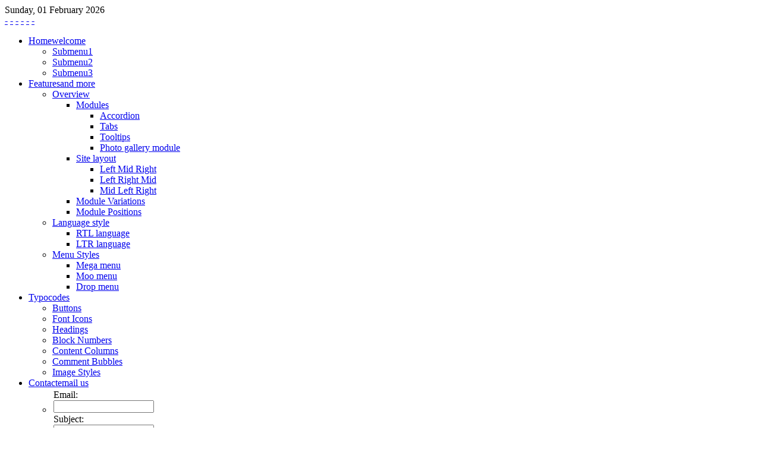

--- FILE ---
content_type: text/html; charset=utf-8
request_url: http://demo3.joomla2you.com/index.php/features
body_size: 8201
content:
<!DOCTYPE html PUBLIC "-//W3C//DTD XHTML 1.0 Transitional//EN" "http://www.w3.org/TR/xhtml1/DTD/xhtml1-transitional.dtd">
<html prefix="og: http://ogp.me/ns#" xmlns="http://www.w3.org/1999/xhtml" xml:lang="en-gb" lang="en-gb" >
<head>
<base href="http://demo3.joomla2you.com/index.php/features" />
	<meta http-equiv="content-type" content="text/html; charset=utf-8" />
	<meta name="viewport" content="width=device-width, initial-scale=1.0" />
	<title>Features</title>
	<link href="/index.php/features?format=feed&amp;type=rss" rel="alternate" type="application/rss+xml" title="RSS 2.0" />
	<link href="/index.php/features?format=feed&amp;type=atom" rel="alternate" type="application/atom+xml" title="Atom 1.0" />
	<link href="/media/k2/assets/css/k2.fonts.css?v2.7.1" rel="stylesheet" type="text/css" />
	<link href="/templates/ju_joomla47/css/k2.css?v2.7.1" rel="stylesheet" type="text/css" />
	<link href="http://demo3.joomla2you.com/plugins/content/tooltipgc/assets/tooltipgc.css" rel="stylesheet" type="text/css" />
	<link href="/media/jui/css/bootstrap.min.css?cca608618761d901ab5e3df7c53058cc" rel="stylesheet" type="text/css" />
	<link href="/media/jui/css/bootstrap-responsive.min.css?cca608618761d901ab5e3df7c53058cc" rel="stylesheet" type="text/css" />
	<link href="/media/jui/css/bootstrap-extended.css?cca608618761d901ab5e3df7c53058cc" rel="stylesheet" type="text/css" />
	<link href="/templates/system/css/system.css" rel="stylesheet" type="text/css" />
	<link href="/templates/system/css/general.css" rel="stylesheet" type="text/css" />
	<link href="/templates/ju_joomla47/css/media_queries.css" rel="stylesheet" type="text/css" />
	<link href="/templates/ju_joomla47/css/template.css" rel="stylesheet" type="text/css" />
	<link href="/templates/ju_joomla47/css/joomla.css" rel="stylesheet" type="text/css" />
	<link href="/templates/ju_joomla47/css/override.css" rel="stylesheet" type="text/css" />
	<link href="/templates/ju_joomla47/css/modules.css" rel="stylesheet" type="text/css" />
	<link href="/templates/ju_joomla47/css/typo.css" rel="stylesheet" type="text/css" />
	<link href="/templates/ju_joomla47/css/styles/blue.css" rel="stylesheet" type="text/css" />
	<link href="/templates/ju_joomla47/css/menu.css" rel="stylesheet" type="text/css" />
	<link href="/modules/mod_sptab/assets/css/style9.css.php?id=175" rel="stylesheet" type="text/css" />
	<link href="/modules/mod_ju_photo_gallery/scripts/slimbox.css" rel="stylesheet" type="text/css" />
	<style type="text/css">
.tooltipgc_tooltip {padding: 5px;border: #efefef 1px solid;-moz-border-radius: 5px 5px 5px 5px;-webkit-border-radius: 5px 5px 5px 5px;border-radius: 5px 5px 5px 5px;background: #fafafa;background: -moz-linear-gradient(top, #fafafa, #fafafa);background: -webkit-gradient(linear, 0% 0%, 0% 100%, from(#fafafa), to(#fafafa));margin: 0px 0 0 0px;-moz-box-shadow: 0px 0px 3px 0px #444444;-webkit-box-shadow: 0px 0px 3px 0px #444444;box-shadow: 0px 0px 3px 0px #444444;}.ju-base {max-width: 960px;} #ju-leftcol {width: 22%} #ju-rightcol { width: 26%} #ju-maincol {width:74%}#inner_content {width: 100%;} #ju-sideleft {width: 30%}#ju-sideright { width: 30%}#sptab175 .tabs_mask, #sptab175 ul.tabs_container li span {height:30px;line-height:30px;}#sptab175 .tab-padding {padding:10px}img.ju_gallery {border:1px solid #DDD; margin:0 3px 5px 3px; padding:3px; background:#fff;}
	</style>
	<script type="application/json" class="joomla-script-options new">{"csrf.token":"cc021be3de429544a577a24b267ba199","system.paths":{"root":"","base":""},"system.keepalive":{"interval":300000,"uri":"\/index.php\/component\/ajax\/?format=json"}}</script>
	<script src="/media/k2/assets/js/k2.frontend.js?v2.7.1&amp;sitepath=/" type="text/javascript"></script>
	<script src="/media/system/js/mootools-core.js?cca608618761d901ab5e3df7c53058cc" type="text/javascript"></script>
	<script src="/media/system/js/core.js?cca608618761d901ab5e3df7c53058cc" type="text/javascript"></script>
	<script src="/plugins/content/tooltipgc/assets/tooltipgc.js" type="text/javascript"></script>
	<script src="/media/system/js/mootools-more.js?cca608618761d901ab5e3df7c53058cc" type="text/javascript"></script>
	<script src="/media/jui/js/jquery.min.js?cca608618761d901ab5e3df7c53058cc" type="text/javascript"></script>
	<script src="/media/jui/js/jquery-noconflict.js?cca608618761d901ab5e3df7c53058cc" type="text/javascript"></script>
	<script src="/media/jui/js/jquery-migrate.min.js?cca608618761d901ab5e3df7c53058cc" type="text/javascript"></script>
	<script src="/media/jui/js/bootstrap.min.js?cca608618761d901ab5e3df7c53058cc" type="text/javascript"></script>
	<!--[if lt IE 9]><script src="/media/system/js/polyfill.event.js?cca608618761d901ab5e3df7c53058cc" type="text/javascript"></script><![endif]-->
	<script src="/media/system/js/keepalive.js?cca608618761d901ab5e3df7c53058cc" type="text/javascript"></script>
	<script src="/plugins/system/stools/js/menu.js" type="text/javascript"></script>
	<script src="/plugins/system/stools/js/gotop.js" type="text/javascript"></script>
	<script src="/modules/mod_sptab/assets/js/sptab.js" type="text/javascript"></script>
	<script src="/modules/mod_ju_photo_gallery/scripts/slimbox_jquery.js" type="text/javascript"></script>
	<script type="text/javascript">
window.addEvent('domready', function() {new tooltipClass($$('.infotip'),{largeur : '260',opacite : '0.9',dureemootools : 300,mootransition : 'Bounce:In:Out',dureebulle : 500})});jQuery(function($) {
			 $('.hasTip').each(function() {
				var title = $(this).attr('title');
				if (title) {
					var parts = title.split('::', 2);
					var mtelement = document.id(this);
					mtelement.store('tip:title', parts[0]);
					mtelement.store('tip:text', parts[1]);
				}
			});
			var JTooltips = new Tips($('.hasTip').get(), {"maxTitleChars": 50,"fixed": false});
		});
	</script>
<link href="/templates/ju_joomla47/images/favicon.ico" rel="shortcut icon" type="image/x-icon" /><script type="text/javascript" src="/templates/ju_joomla47/js/actip.js"></script>	
<!--[if lte IE 7.0]>
<link href="/templates/ju_joomla47/css/IE7_only.css" rel="stylesheet" type="text/css" />
<![endif]-->
</head>
<body class="bg ltr blue clearfix">

<div class="ju-base clearfix">
<div id="ju-top-header" class="clearfix">
<span class="ju_date">
	Sunday, 01 February 2026</span><div class="color-site">
<a class="btn_fs_blue" title="Blue color" href="/?style=blue">-</a>
<a class="btn_fs_red" title="Red color" href="/?style=red">-</a>
<a class="btn_fs_orange" title="Orange color" href="/?style=orange">-</a>
<a class="btn_fs_green" title="Green color" href="/?style=green">-</a>
<a class="btn_fs_brown" title="Brown color" href="/?style=brown">-</a>
<a class="btn_fs_lilac" title="Lilac color" href="/?style=lilac">-</a>
</div>

</div>
<div id="header" class="clearfix">
<a id="logo" style="width:271px;height:80px" href="/" title="template demo"></a>
</div>	
</div>	

<div class="ju-base main-bg clearfix">	
<div class="clr"></div><div id="navmenu" class="clearfix"><ul class="ju-menu level-0"><li class="menu-item first parent"><a href="http://demo3.joomla2you.com/" class="menu-item first parent" ><span class="menu"><span class="has-image" style="background-image:url(http://demo3.joomla2you.com/images/home.png)"><span class="menu-title">Home</span><span class="menu-desc">welcome</span></span></span></a><div class="submenu"><div class="submenu-wrap"><div class="menu-tl"><div class="menu-tr"><div class="menu-tm"></div></div></div><div class="menu-l"><div class="menu-r"><div class="submenu-inner clearfix"><div class="megacol col1 first" style="width: 200px;"><ul class="ju-menu level-1"><li class="menu-item first"><a href="#" class="menu-item first" ><span class="menu"><span class="menu-title">Submenu1</span></span></a></li><li class="menu-item"><a href="#" class="menu-item" ><span class="menu"><span class="menu-title">Submenu2</span></span></a></li><li class="menu-item last"><a href="#" class="menu-item last" ><span class="menu"><span class="menu-title">Submenu3</span></span></a></li></ul></div></div></div></div><div class="menu-bl"><div class="menu-br"><div class="menu-bm"></div></div></div></div></div></li><li class="menu-item active parent"><a href="/index.php/features" class="menu-item active parent" ><span class="menu"><span class="menu-title">Features</span><span class="menu-desc">and more</span></span></a><div class="submenu"><div class="submenu-wrap"><div class="menu-tl"><div class="menu-tr"><div class="menu-tm"></div></div></div><div class="menu-l"><div class="menu-r"><div class="submenu-inner clearfix"><div class="megacol col1 first" style="width: 200px;"><ul class="ju-menu level-1"><li class="menu-item first group"><div class="group"><div class="group-title"><a href="#" class="menu-item first group"><span class="menu"><span class="menu-title">Overview</span></span></a></div><div class="group-content"><ul class="ju-menu level-1"><li class="menu-item first parent"><a href="#" class="menu-item first parent"><span class="menu"><span class="menu-title">Modules</span></span></a><div class="submenu"><div class="submenu-wrap"><div class="menu-tl"><div class="menu-tr"><div class="menu-tm"></div></div></div><div class="menu-l"><div class="menu-r"><div class="submenu-inner clearfix"><div class="megacol col1 first" style="width: 200px;"><ul class="ju-menu level-2"><li class="menu-item first"><a href="/index.php/features/overview/modules-codes/accordion" class="menu-item first" ><span class="menu"><span class="menu-title">Accordion</span></span></a></li><li class="menu-item"><a href="/index.php/features/overview/modules-codes/tabs" class="menu-item" ><span class="menu"><span class="menu-title">Tabs</span></span></a></li></ul></div><div class="megacol col2 last" style="width: 200px;"><ul class="ju-menu level-2"><li class="menu-item first"><a href="/index.php/features/overview/modules-codes/tooltips" class="menu-item first" ><span class="menu"><span class="menu-title">Tooltips</span></span></a></li><li class="menu-item"><a href="/index.php/features/overview/modules-codes/photo-gallery-module" class="menu-item" ><span class="menu"><span class="menu-title">Photo gallery module</span></span></a></li></ul></div></div></div></div><div class="menu-bl"><div class="menu-br"><div class="menu-bm"></div></div></div></div></div></li><li class="menu-item parent"><a href="#" class="menu-item parent"><span class="menu"><span class="menu-title">Site layout</span></span></a><div class="submenu"><div class="submenu-wrap"><div class="menu-tl"><div class="menu-tr"><div class="menu-tm"></div></div></div><div class="menu-l"><div class="menu-r"><div class="submenu-inner clearfix"><div class="megacol col1 first" style="width: 200px;"><ul class="ju-menu level-2"><li class="menu-item first"><a href="/?layout=1" class="menu-item first" ><span class="menu"><span class="menu-title">Left Mid Right</span></span></a></li><li class="menu-item"><a href="/?layout=2" class="menu-item" ><span class="menu"><span class="menu-title">Left Right Mid</span></span></a></li><li class="menu-item last"><a href="/?layout=3" class="menu-item last" ><span class="menu"><span class="menu-title">Mid Left Right</span></span></a></li></ul></div></div></div></div><div class="menu-bl"><div class="menu-br"><div class="menu-bm"></div></div></div></div></div></li><li class="menu-item"><a href="/index.php/features/overview/module-variations" class="menu-item" ><span class="menu"><span class="menu-title">Module Variations</span></span></a></li><li class="menu-item last"><a href="/index.php/features/overview/module-positions" class="menu-item last" ><span class="menu"><span class="menu-title">Module Positions</span></span></a></li></ul></div></div></li></ul></div><div class="megacol col2" style="width: 200px;"><ul class="ju-menu level-1"><li class="menu-item first group"><div class="group"><div class="group-title"><a href="#" class="menu-item first group"><span class="menu"><span class="menu-title">Language style</span></span></a></div><div class="group-content"><ul class="ju-menu level-1"><li class="menu-item first"><a href="/?direction=rtl" class="menu-item first" ><span class="menu"><span class="has-image" style="background-image:url(http://demo3.joomla2you.com/images/icon-right.png)"><span class="menu-title">RTL language</span></span></span></a></li><li class="menu-item last"><a href="/?direction=ltr" class="menu-item last" ><span class="menu"><span class="has-image" style="background-image:url(http://demo3.joomla2you.com/images/icon-left.png)"><span class="menu-title">LTR language</span></span></span></a></li></ul></div></div></li></ul></div><div class="megacol col3 last" style="width: 200px;"><ul class="ju-menu level-1"><li class="menu-item first group"><div class="group"><div class="group-title"><a href="#" class="menu-item first group"><span class="menu"><span class="menu-title">Menu Styles</span></span></a></div><div class="group-content"><ul class="ju-menu level-1"><li class="menu-item first"><a href="/?menu=mega" class="menu-item first" ><span class="menu"><span class="menu-title">Mega menu</span></span></a></li><li class="menu-item"><a href="/?menu=moo" class="menu-item" ><span class="menu"><span class="menu-title">Moo menu</span></span></a></li><li class="menu-item last"><a href="/?menu=drop" class="menu-item last" ><span class="menu"><span class="menu-title">Drop menu</span></span></a></li></ul></div></div></li></ul></div></div></div></div><div class="menu-bl"><div class="menu-br"><div class="menu-bm"></div></div></div></div></div></li><li class="menu-item parent"><a href="/index.php/typography" class="menu-item parent" ><span class="menu"><span class="has-image" style="background-image:url(http://demo3.joomla2you.com/images/icon-typo.png)"><span class="menu-title">Typo</span><span class="menu-desc">codes</span></span></span></a><div class="submenu"><div class="submenu-wrap"><div class="menu-tl"><div class="menu-tr"><div class="menu-tm"></div></div></div><div class="menu-l"><div class="menu-r"><div class="submenu-inner clearfix"><div class="megacol col1 first" style="width: 200px;"><ul class="ju-menu level-1"><li class="menu-item first"><a href="/index.php/typography/buttons-styles" class="menu-item first" ><span class="menu"><span class="menu-title">Buttons</span></span></a></li><li class="menu-item"><a href="/index.php/typography/all-icons" class="menu-item" ><span class="menu"><span class="menu-title">Font Icons</span></span></a></li><li class="menu-item"><a href="/index.php/typography/headings" class="menu-item" ><span class="menu"><span class="menu-title">Headings</span></span></a></li><li class="menu-item"><a href="/index.php/typography/block-numbers" class="menu-item" ><span class="menu"><span class="menu-title">Block Numbers</span></span></a></li><li class="menu-item"><a href="/index.php/typography/content-columns" class="menu-item" ><span class="menu"><span class="menu-title">Content Columns</span></span></a></li><li class="menu-item"><a href="/index.php/typography/comment-bubbles" class="menu-item" ><span class="menu"><span class="menu-title">Comment Bubbles</span></span></a></li><li class="menu-item last"><a href="/index.php/typography/image-styles" class="menu-item last" ><span class="menu"><span class="menu-title">Image Styles</span></span></a></li></ul></div></div></div></div><div class="menu-bl"><div class="menu-br"><div class="menu-bm"></div></div></div></div></div></li><li class="menu-item parent"><a href="/index.php/contact" class="menu-item parent" ><span class="menu"><span class="has-image" style="background-image:url(http://demo3.joomla2you.com/images/icon-mail.png)"><span class="menu-title">Contact</span><span class="menu-desc">email us</span></span></span></a><div class="submenu"><div class="submenu-wrap"><div class="menu-tl"><div class="menu-tr"><div class="menu-tm"></div></div></div><div class="menu-l"><div class="menu-r"><div class="submenu-inner clearfix" style="width: 270px;"><div class="megacol col1" style="width: 270px;"><ul class="ju-menu level-1"><li class="menu-item group"><div class="group"><div class="group-content"><div class="module greys">	
<div class="mod-wrapper-menu clearfix">
<style type="text/css"><!--div.quick_contact tr, div.quick_contact td { border: none; padding: 0px; }--></style><div class="quick_contact greys"><form action="http://demo3.joomla2you.com/index.php/features" method="post">
<div class="quick_contact intro_text greys"></div>
<table><tr><td>Email:<br/><input class="quick_contact inputbox greys" type="text" name="rp_email" size="19" value=""/></td></tr>
<tr><td>Subject:<br/><input class="quick_contact inputbox greys" type="text" name="rp_subject" size="19" value=""/></td></tr>
<tr><td valign="top">Message:<br/><textarea class="quick_contact textarea greys" name="rp_message" cols="19" rows="4"></textarea></td></tr>
<tr><td colspan="2"><input type="submit" value="Send Message" style="width: 70%"/></td></tr></table></form></div>
</div>
</div>
</div></div></li></ul></div></div></div></div><div class="menu-bl"><div class="menu-br"><div class="menu-bm"></div></div></div></div></div></li><li class="menu-item parent"><a href="/index.php/k2" class="menu-item parent" ><span class="menu"><span class="has-image" style="background-image:url(http://demo3.joomla2you.com/images/icon-k2.png)"><span class="menu-title">K2</span><span class="menu-desc">comp</span></span></span></a><div class="submenu"><div class="submenu-wrap"><div class="menu-tl"><div class="menu-tr"><div class="menu-tm"></div></div></div><div class="menu-l"><div class="menu-r"><div class="submenu-inner clearfix"><div class="megacol col1 first" style="width: 200px;"><ul class="ju-menu level-1"><li class="menu-item first"><a href="/index.php/k2/k2-portfolio" class="menu-item first" ><span class="menu"><span class="menu-title">K2 Portfolio</span></span></a></li><li class="menu-item"><a href="/index.php/k2/k2-item" class="menu-item" ><span class="menu"><span class="menu-title">K2 Item</span></span></a></li><li class="menu-item"><a href="/index.php/k2/latest-items" class="menu-item" ><span class="menu"><span class="menu-title">Latest Items</span></span></a></li><li class="menu-item last"><a href="/index.php/k2/tag-page" class="menu-item last" ><span class="menu"><span class="menu-title">Tag Page</span></span></a></li></ul></div></div></div></div><div class="menu-bl"><div class="menu-br"><div class="menu-bm"></div></div></div></div></div></li><li class="menu-item parent"><a href="/index.php/joomla-info" class="menu-item parent" ><span class="menu"><span class="has-image" style="background-image:url(http://demo3.joomla2you.com/images/joomla.png)"><span class="menu-title">Joomla</span><span class="menu-desc">cms</span></span></span></a><div class="submenu"><div class="submenu-wrap"><div class="menu-tl"><div class="menu-tr"><div class="menu-tm"></div></div></div><div class="menu-l"><div class="menu-r"><div class="submenu-inner clearfix"><div class="megacol col1 first" style="width: 200px;"><ul class="ju-menu level-1"><li class="menu-item first parent"><a href="#" class="menu-item first parent"><span class="menu"><span class="menu-title">Category Blog</span></span></a><div class="submenu"><div class="submenu-wrap"><div class="menu-tl"><div class="menu-tr"><div class="menu-tm"></div></div></div><div class="menu-l"><div class="menu-r"><div class="submenu-inner clearfix"><div class="megacol col1 first" style="width: 200px;"><ul class="ju-menu level-2"><li class="menu-item first"><a href="/index.php/joomla-info/category-blog/blog-1-column" class="menu-item first" ><span class="menu"><span class="menu-title">Blog 1 column</span></span></a></li><li class="menu-item"><a href="/index.php/joomla-info/category-blog/blog-2-columns" class="menu-item" ><span class="menu"><span class="menu-title">Blog 2 columns</span></span></a></li><li class="menu-item"><a href="/index.php/joomla-info/category-blog/blog-3-columns" class="menu-item" ><span class="menu"><span class="menu-title">Blog 3 columns</span></span></a></li><li class="menu-item last"><a href="/index.php/joomla-info/category-blog/blog-4-columns" class="menu-item last" ><span class="menu"><span class="menu-title">Blog 4 columns</span></span></a></li></ul></div></div></div></div><div class="menu-bl"><div class="menu-br"><div class="menu-bm"></div></div></div></div></div></li><li class="menu-item parent"><a href="/index.php/joomla-info/login" class="menu-item parent" ><span class="menu"><span class="has-image" style="background-image:url(http://demo3.joomla2you.com/images/icon-lock.png)"><span class="menu-title">Login</span></span></span></a><div class="submenu"><div class="submenu-wrap"><div class="menu-tl"><div class="menu-tr"><div class="menu-tm"></div></div></div><div class="menu-l"><div class="menu-r"><div class="submenu-inner clearfix" style="width: 250px;"><div class="megacol col1" style="width: 246px;"><ul class="ju-menu level-2"><li class="menu-item group"><div class="group"><div class="group-content"><div class="module white">	
<div class="mod-wrapper-menu clearfix">

<form action="/index.php/features" method="post" id="login-form" >
		<fieldset class="userdata">
	 <div class="ulogin1">
	<label for="login"><i class="icon-user"></i>Username</label>
		<input id="modlgn-username" type="text" name="username"  class="inputbox"  size="30" />
	</div>
	 <div class="ulogin2">
		<label for="password"><i class="icon-lock"></i>Password</label>
		<input id="modlgn-passwd" type="password" name="password" class="inputbox" size="30"  />
	</div>
    <div style="clear:both;"></div>
    <div class="jlogin1">
		<input type="submit" name="Submit" class="button btnmore" value="Log in" />
	</div>
	    <div class="jlogin2">
	
		Remember Me		<input id="modlgn-remember" type="checkbox" name="remember" class="inputbox" value="yes"/>
	</div>
		
   <div style="clear:both;"></div>		
	<input type="hidden" name="option" value="com_users" />
	<input type="hidden" name="task" value="user.login" />
	<input type="hidden" name="return" value="aHR0cDovL2RlbW8zLmpvb21sYTJ5b3UuY29tL2luZGV4LnBocC9mZWF0dXJlcw==" />
	<input type="hidden" name="cc021be3de429544a577a24b267ba199" value="1" />    
	</fieldset>
	<br /><div class="jlogintext">	
			<a href="/index.php/login-2?view=reset">
			<i class="icon-lock"></i>Forgot your password?</a>
		</div>&nbsp;&nbsp;&nbsp;
        <div class="jlogintext">
			<a href="/index.php/login-2?view=remind">
			<i class="icon-user"></i>Forgot your username?</a>
		</div>&nbsp;&nbsp;&nbsp;
				
			<div class="jlogintext"><a href="/index.php/login-2?view=registration">
			<i class="icon-plus-sign"></i>	Create an account</a></div>
		
			
	</form>

</div>
</div>
</div></div></li></ul></div></div></div></div><div class="menu-bl"><div class="menu-br"><div class="menu-bm"></div></div></div></div></div></li><li class="menu-item"><a href="/index.php?Itemid=473" class="menu-item" ><span class="menu"><span class="menu-title">Error page</span></span></a></li></ul></div><div class="megacol col2 last" style="width: 200px;"><ul class="ju-menu level-1"><li class="menu-item first parent"><a href="/index.php/joomla-info/content-component" class="menu-item first parent" ><span class="menu"><span class="menu-title">Content Component</span></span></a><div class="submenu"><div class="submenu-wrap"><div class="menu-tl"><div class="menu-tr"><div class="menu-tm"></div></div></div><div class="menu-l"><div class="menu-r"><div class="submenu-inner clearfix"><div class="megacol col1 first" style="width: 200px;"><ul class="ju-menu level-2"><li class="menu-item first"><a href="/index.php/joomla-info/content-component/single-article" class="menu-item first" ><span class="menu"><span class="menu-title">Single Article</span></span></a></li><li class="menu-item"><a href="/index.php/joomla-info/content-component/article-categories" class="menu-item" ><span class="menu"><span class="menu-title">Article Categories</span></span></a></li><li class="menu-item"><a href="/index.php/joomla-info/content-component/article-category-blog" class="menu-item" ><span class="menu"><span class="menu-title">Article Category Blog</span></span></a></li><li class="menu-item"><a href="/index.php/joomla-info/content-component/article-category-list" class="menu-item" ><span class="menu"><span class="menu-title">Article Category List</span></span></a></li><li class="menu-item"><a href="/index.php/joomla-info/content-component/featured-articles" class="menu-item" ><span class="menu"><span class="menu-title">Featured Articles</span></span></a></li><li class="menu-item last"><a href="/index.php/joomla-info/content-component/archived-articles" class="menu-item last" ><span class="menu"><span class="menu-title">Archived Articles</span></span></a></li></ul></div></div></div></div><div class="menu-bl"><div class="menu-br"><div class="menu-bm"></div></div></div></div></div></li><li class="menu-item parent"><a href="/index.php/joomla-info/news-feeds-component" class="menu-item parent" ><span class="menu"><span class="menu-title">News Feeds Component</span></span></a><div class="submenu"><div class="submenu-wrap"><div class="menu-tl"><div class="menu-tr"><div class="menu-tm"></div></div></div><div class="menu-l"><div class="menu-r"><div class="submenu-inner clearfix"><div class="megacol col1 first" style="width: 200px;"><ul class="ju-menu level-2"><li class="menu-item first"><a href="/index.php/joomla-info/news-feeds-component/new-feed-categories" class="menu-item first" ><span class="menu"><span class="menu-title">News Feed Categories</span></span></a></li><li class="menu-item"><a href="/index.php/joomla-info/news-feeds-component/single-news-feed" class="menu-item" ><span class="menu"><span class="menu-title">Single News Feed</span></span></a></li><li class="menu-item last"><a href="/index.php/joomla-info/news-feeds-component/news-feed-category" class="menu-item last" ><span class="menu"><span class="menu-title">News Feed Category</span></span></a></li></ul></div></div></div></div><div class="menu-bl"><div class="menu-br"><div class="menu-bm"></div></div></div></div></div></li><li class="menu-item"><a href="/index.php/joomla-info/weblinks" class="menu-item" ><span class="menu"><span class="menu-title">Weblinks</span></span></a></li></ul></div></div></div></div><div class="menu-bl"><div class="menu-br"><div class="menu-bm"></div></div></div></div></div></li><li class="menu-item last"><a href="http://www.joomla2you.com" class="menu-item last" ><span class="menu"><span class="menu-title">J2you</span><span class="menu-desc">download</span></span></a></li></ul></div><script type="text/javascript">
//<![CDATA[
window.addEvent('domready',function(){
var	limits = $(document.body); items_v = [], items_h = [];
$$('div.submenu').each(function (el) { if (el.getParent().getParent().hasClass('level-0')) { items_v.push(el); } else { items_h.push(el); } });
new JUMenu(items_v, { direction: 'LTR', bound: limits, fxOptions: { transition: Fx.Transitions.linear, duration: 300}, animation: 'slide', mode: 'vertical', offset:{x:0, y: 0} });
new JUMenu(items_h, { direction: 'LTR', bound: limits, fxOptions: { transition: Fx.Transitions.linear, duration: 300}, animation: 'slide', mode: 'horizontal', offset: {x: -10, y: 5} });
});
//]]>
</script><div id="ju-breadcrumbs" class="clearfix"><div class="ju-inner clearfix"><ul class="breadcrumb">
	<span class="showhome">You are here: </span><li><a href="/index.php">Home</a><span class="divider">/</span></li><li class="active">Features</li></ul></div></div><div class="clearfix">
<div id="ju-maincol" class="clearfix">

<div class="font-sizer">
<a class="btn_fs_big" title="Increase font size" rel="nofollow" href="#">A+</a>
<a class="btn_fs_reset" title="Reset font size" rel="nofollow" href="#">R</a>
<a class="btn_fs_small" title="Decrease font size" rel="nofollow" href="#">A-</a>
</div>
<div style="clear:both;"></div>

<script type="text/javascript">
window.addEvent('domready', function() {
document.getElement(".btn_fs_big").addEvent("click", function() {
Cookie.write('ju_joomla47_font_size', 'big'); 
document.body.setStyle('font-size','14px');
});
document.getElement(".btn_fs_small").addEvent("click", function() {
Cookie.write('ju_joomla47_font_size', 'small'); 
document.body.setStyle('font-size','11px');
});
document.getElement(".btn_fs_reset").addEvent("click", function() {
Cookie.dispose('ju_joomla47_font_size'); 
document.body.setStyle('font-size','');
});
});
</script>
<div class="clr"></div>
<div id="inner_content" class="clearfix"> <!--Component Area-->
		
<div class="ju-component-area clearfix">
<div class="ju-inner clearfix">
<div id="system-message-container">
	</div>

<div class="ju-component-area-inner clearfix">

<div class="blog">

		


<div class="items-row cols-2 clearfix"><div class="item column-1"><div class="item-inner  first clearfix"><article class="item-page">	
		
		
	<header>
				<h1>
							<a href="/index.php/feature/overview/modules-codes/tooltips">
				Tooltips example</a>
					</h1>
				
		
				 <ul>
					
						<li class="category-name">
																Category: <a href="/index.php/features">Features</a>									</li>
					
					
					
						<li class="createdby">
										
											Written by Super User								</li>
					
						<li class="hits">
				Hits: 11787			</li>
				
						<li class="print-icon">
				<a href="/index.php/feature/overview/modules-codes/tooltips?tmpl=component&amp;print=1" title="Print article < Tooltips example >" onclick="window.open(this.href,'win2','status=no,toolbar=no,scrollbars=yes,titlebar=no,menubar=no,resizable=yes,width=640,height=480,directories=no,location=no'); return false;" rel="nofollow">			<span class="icon-print" aria-hidden="true"></span>
		Print	</a>			</li>
						
						<li class="email-icon">
				<a href="/index.php/component/mailto/?tmpl=component&amp;template=ju_joomla47&amp;link=02ecd4ac9810763c9315c11a990c36d101c60e5f" title="Email this link to a friend" onclick="window.open(this.href,'win2','width=400,height=450,menubar=yes,resizable=yes'); return false;" rel="nofollow">			<span class="icon-envelope" aria-hidden="true"></span>
		Email	</a>			</li>
						
						
					</ul>
			</header>
		
		
		
		
	<h3>Example over text</h3>
<p><cite class="infotip" id="tooltipgc404" rel="mood=300|tipd=500|offsetx=0|offsety=0">Hover here to see tooltip<span class="tooltipgc_tooltip" style="width:260px;"><span class="tooltipgc_inner">invidunt ut labore et dolore magna Eirmod tempor invidunt ut labore et dolore magna aliquyam erat, sed diam voluptua </span></span></cite> At ut labore et dolore magna Eirmod tempor invidunt <cite class="infotip" id="tooltipgc408" rel="mood=300|tipd=500|offsetx=0|offsety=0">ANOTHER EXAMPLE HERE<span class="tooltipgc_tooltip" style="width:260px;"><span class="tooltipgc_inner">Tempor invidunt ut labore et dolore magna Eirmod tempor invidunt ut labore et dolore magna aliquyam erat, sed diam voluptua </span></span></cite>, sed diam voluptua</p>
	
	<a class="btn readmore" href="/index.php/feature/overview/modules-codes/tooltips">
		Read more: Tooltips example</a>
</article>

<article class="item-page">	
		
		
	<header>
				<h1>
							<a href="/index.php/feature/overview/modules-codes/accordion">
				Accordion code</a>
					</h1>
				
		
				 <ul>
					
						<li class="category-name">
																Category: <a href="/index.php/features">Features</a>									</li>
					
					
					
						<li class="createdby">
										
											Written by Joomla!								</li>
					
						<li class="hits">
				Hits: 14748			</li>
				
						<li class="print-icon">
				<a href="/index.php/feature/overview/modules-codes/accordion?tmpl=component&amp;print=1" title="Print article < Accordion code >" onclick="window.open(this.href,'win2','status=no,toolbar=no,scrollbars=yes,titlebar=no,menubar=no,resizable=yes,width=640,height=480,directories=no,location=no'); return false;" rel="nofollow">			<span class="icon-print" aria-hidden="true"></span>
		Print	</a>			</li>
						
						<li class="email-icon">
				<a href="/index.php/component/mailto/?tmpl=component&amp;template=ju_joomla47&amp;link=688e4a619bc39ca978ea48852b4ff9eb67e203e7" title="Email this link to a friend" onclick="window.open(this.href,'win2','width=400,height=450,menubar=yes,resizable=yes'); return false;" rel="nofollow">			<span class="icon-envelope" aria-hidden="true"></span>
		Email	</a>			</li>
						
						
					</ul>
			</header>
		
		
		
		
	<div class="ol-typo-pre-title" style="clear: left;">Accordion1</div>
<p><img src="/images/icons/show1.png" border="0" alt="show" title="show" align="left" /> Lorem sed diam nonumy eirmod tempor invidunt ut labore et dolore magna aliquyam erat, sed diam voluptua. At vero eos et accusam et justo duo dolores et ea rebum. Lorem et dolore magna consetetur sadipscing et dolore magna elitr dolores.</p>
<div class="ol-typo-pre-title" style="clear: left;">Accordion2</div>
<p><img src="/images/icons/show2.png" border="0" alt="show" title="show" align="left" /> Excepteur sint occaecat cupidatat non proident, sunt in culpa qui officia deserunt mollit anim id est laborum. Nemo enim ipsam voluptatem quia voluptas sit aspernatur aut odit aut fugit. Neque porro quisquam est, qui dolorem ipsum quia dolor sit amet.</p>
<div class="ol-typo-pre-title" style="clear: left;">Accordion code</div>
<pre>	
You can use for the accordion the code
&lt;div class="ol-typo-pre-title" style="clear: left;"&gt;text here&lt;/div&gt;
</pre>	
</article>

</div></div><div class="item column-2"><div class="item-inner  last clearfix"><article class="item-page">	
		
		
	<header>
				<h1>
							<a href="/index.php/feature/overview/modules-codes/photo-gallery-module">
				Photo gallery module</a>
					</h1>
				
		
				 <ul>
					
						<li class="category-name">
																Category: <a href="/index.php/features">Features</a>									</li>
					
					
					
						<li class="createdby">
										
											Written by Super User								</li>
					
						<li class="hits">
				Hits: 12629			</li>
				
						<li class="print-icon">
				<a href="/index.php/feature/overview/modules-codes/photo-gallery-module?tmpl=component&amp;print=1" title="Print article < Photo gallery module >" onclick="window.open(this.href,'win2','status=no,toolbar=no,scrollbars=yes,titlebar=no,menubar=no,resizable=yes,width=640,height=480,directories=no,location=no'); return false;" rel="nofollow">			<span class="icon-print" aria-hidden="true"></span>
		Print	</a>			</li>
						
						<li class="email-icon">
				<a href="/index.php/component/mailto/?tmpl=component&amp;template=ju_joomla47&amp;link=78bc850e383eade1457db035000ebf62acdf89e6" title="Email this link to a friend" onclick="window.open(this.href,'win2','width=400,height=450,menubar=yes,resizable=yes'); return false;" rel="nofollow">			<span class="icon-envelope" aria-hidden="true"></span>
		Email	</a>			</li>
						
						
					</ul>
			</header>
		
		
		
		
	<p>Photo gallery module ipsum dolor sit amet, consetetur sad dunt ut labore et dolore magna aipscing elitr, sed diam nonumy eirmod tempor invidunt ut labore et dolore magna aliquyam erat</p>
	
	<a class="btn readmore" href="/index.php/feature/overview/modules-codes/photo-gallery-module">
		Read more: Photo gallery module</a>
</article>

<article class="item-page">	
		
		
	<header>
				<h1>
							<a href="/index.php/feature/overview/modules-codes/tabs">
				Tab Module</a>
					</h1>
				
		
				 <ul>
					
						<li class="category-name">
																Category: <a href="/index.php/features">Features</a>									</li>
					
					
					
						<li class="createdby">
										
											Written by Super User								</li>
					
						<li class="hits">
				Hits: 12193			</li>
				
						<li class="print-icon">
				<a href="/index.php/feature/overview/modules-codes/tabs?tmpl=component&amp;print=1" title="Print article < Tab Module >" onclick="window.open(this.href,'win2','status=no,toolbar=no,scrollbars=yes,titlebar=no,menubar=no,resizable=yes,width=640,height=480,directories=no,location=no'); return false;" rel="nofollow">			<span class="icon-print" aria-hidden="true"></span>
		Print	</a>			</li>
						
						<li class="email-icon">
				<a href="/index.php/component/mailto/?tmpl=component&amp;template=ju_joomla47&amp;link=d0e99f2ef75f7b2995d005decc3da3c3f218de1c" title="Email this link to a friend" onclick="window.open(this.href,'win2','width=400,height=450,menubar=yes,resizable=yes'); return false;" rel="nofollow">			<span class="icon-envelope" aria-hidden="true"></span>
		Email	</a>			</li>
						
						
					</ul>
			</header>
		
		
		
		
	<p>Lorem ipsum dolor sit amet, consetetur sad dunt ut labore et dolore magna aipscing elitr, sed diam nonumy eirmod tempor invidunt ut labore et dolore magna aliquyam erat, sed diam voluptua.</p>	
</article>

</div></div></div>


	

</div>

</div>	
</div>
</div>
</div>
<div class="clr"></div>
</div><div id="ju-rightcol">
<div id="ju-right" class="clearfix"><div class="ju-inner clearfix"><div class="module ">	
<div class="mod-wrapper clearfix">		
<div class="mod-content clearfix">	
<div class="mod-inner clearfix">
<script type="text/javascript">
window.addEvent('load',function(){
var spTab175 = new sptabs($('sptab175'), {
	animation : 'fade',
	btnPos: 'top',
	activator: 'click',
	transition: Fx.Transitions.linear,
	fxduration: 400,
	autoHeight : true,
	fixedHeight: 300	});
});
</script>
<div class="sptab_red" id="sptab175">
	<div style="display:none">
		<div class="tab-padding">
			<h2 style="display:none" class="title"><span id="photo_gallery" class="sptab-title">Photo gallery</span></h2>
			<div id="ju-gal261" class="ju-gal ">
<a href="/images/show/show1.jpg" rel="lightbox-atomium" title="show1">
<img class="ju_gallery" src="/images/show/thumbs/show1.jpg" alt="show1" />
</a>
<a href="/images/show/show2.jpg" rel="lightbox-atomium" title="show2">
<img class="ju_gallery" src="/images/show/thumbs/show2.jpg" alt="show2" />
</a>
<a href="/images/show/show3.jpg" rel="lightbox-atomium" title="show3">
<img class="ju_gallery" src="/images/show/thumbs/show3.jpg" alt="show3" />
</a>
<a href="/images/show/show4.jpg" rel="lightbox-atomium" title="show4">
<img class="ju_gallery" src="/images/show/thumbs/show4.jpg" alt="show4" />
</a>
<a href="/images/show/show5.jpg" rel="lightbox-atomium" title="show5">
<img class="ju_gallery" src="/images/show/thumbs/show5.jpg" alt="show5" />
</a>
<a href="/images/show/show6.jpg" rel="lightbox-atomium" title="show6">
<img class="ju_gallery" src="/images/show/thumbs/show6.jpg" alt="show6" />
</a>
<a href="/images/show/show7.jpg" rel="lightbox-atomium" title="show7">
<img class="ju_gallery" src="/images/show/thumbs/show7.jpg" alt="show7" />
</a>
<a href="/images/show/show8.jpg" rel="lightbox-atomium" title="show8">
<img class="ju_gallery" src="/images/show/thumbs/show8.jpg" alt="show8" />
</a>
</div>			<div style="clear:both"></div>
		</div>
	</div>
	<div style="display:none">
		<div class="tab-padding">
			<h2 style="display:none" class="title"><span id="e-mail" class="sptab-title sptab_sfxgreys">E-mail</span></h2>
			<style type="text/css"><!--div.quick_contact tr, div.quick_contact td { border: none; padding: 0px; }--></style><div class="quick_contact greys"><form action="http://demo3.joomla2you.com/index.php/features" method="post">
<div class="quick_contact intro_text greys"></div>
<table><tr><td>Email:<br/><input class="quick_contact inputbox greys" type="text" name="rp_email" size="19" value=""/></td></tr>
<tr><td>Subject:<br/><input class="quick_contact inputbox greys" type="text" name="rp_subject" size="19" value=""/></td></tr>
<tr><td valign="top">Message:<br/><textarea class="quick_contact textarea greys" name="rp_message" cols="19" rows="4"></textarea></td></tr>
<tr><td colspan="2"><input type="submit" value="Send Message" style="width: 70%"/></td></tr></table></form></div>
			<div style="clear:both"></div>
		</div>
	</div>
	<div style="display:none">
		<div class="tab-padding">
			<h2 style="display:none" class="title"><span id="module" class="sptab-title">Module</span></h2>
			

<div class="custom"  >
	<p><img src="/images/icons/show6.png" border="0" alt="show" title="show" width="84" height="90" align="left" />Lorem ipsum dolor sit amet, consetetur sad dunt ut labore et dolore magna aipscing elitr, sed diam nonumy eirmod tempor invidunt ut labore et dolore magna aliquyam erat, sed diam voluptua.</p></div>
			<div style="clear:both"></div>
		</div>
	</div>
</div></div>
</div>
</div>
</div>
<div style="clear:both;"></div>
</div></div></div>
</div>
</div>


<!--Start Footer-->
<div id="ju-footer" class="clearfix">
<div class="ju-base">
<div class="cp">
Copyright &copy; 2012 joomla2you. All Rights Reserved.<span class="designed_by">Designed by <a target="_blank" title="joomla2you" href="http://www.joomla2you.com">joomla2you</a><br /></span>					
</div>
<a id="pagetop" title="Scroll to Top" href="#" rel="nofollow">Go to Top</a></div>
</div>
<!--End Footer-->


<script type="text/javascript" src="/templates/ju_joomla47/js/accord.js"></script>	

</body>
</html>